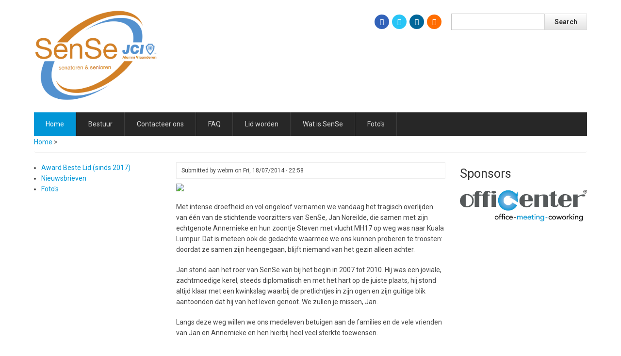

--- FILE ---
content_type: text/html; charset=UTF-8
request_url: https://jcisense.vlaanderen/node/148
body_size: 14137
content:
<!DOCTYPE html>
<html lang="en" dir="ltr" prefix="content: http://purl.org/rss/1.0/modules/content/  dc: http://purl.org/dc/terms/  foaf: http://xmlns.com/foaf/0.1/  og: http://ogp.me/ns#  rdfs: http://www.w3.org/2000/01/rdf-schema#  schema: http://schema.org/  sioc: http://rdfs.org/sioc/ns#  sioct: http://rdfs.org/sioc/types#  skos: http://www.w3.org/2004/02/skos/core#  xsd: http://www.w3.org/2001/XMLSchema# ">
  <head>
    <meta charset="utf-8" />
<meta name="Generator" content="Drupal 8 (https://www.drupal.org)" />
<meta name="MobileOptimized" content="width" />
<meta name="HandheldFriendly" content="true" />
<meta name="viewport" content="width=device-width, initial-scale=1.0" />
<link rel="shortcut icon" href="/core/themes/business_responsive_theme/favicon.ico" type="image/vnd.microsoft.icon" />
<link rel="canonical" href="https://jcisense.vlaanderen/node/148" />
<link rel="shortlink" href="https://jcisense.vlaanderen/node/148" />
<link rel="revision" href="https://jcisense.vlaanderen/node/148" />

    <title>In memoriam Jan Noreilde | SenSe Vlaanderen</title>
    <link rel="stylesheet" media="all" href="/sites/default/files/css/css_9m8-tA3IQf8ThlLQYTTZUyEweCvyR908Tg0XCbKYOfY.css" />
<link rel="stylesheet" media="all" href="/sites/default/files/css/css_sExYJR53thbm5zWKzPhU-0MjIL_buSFXTgnzZG3ftBg.css" />

    
<!--[if lte IE 8]>
<script src="/sites/default/files/js/js_VtafjXmRvoUgAzqzYTA3Wrjkx9wcWhjP0G4ZnnqRamA.js"></script>
<![endif]-->

  </head>
  <body class="path-node page-node-type-article">
    <a href="#main-content" class="visually-hidden focusable skip-link">
      Skip to main content
    </a>
    
      <div class="dialog-off-canvas-main-canvas" data-off-canvas-main-canvas>
    

<!-- Header and Navbar -->
<header class="main-header">
  <div class="container">
    <div class="row">
      <div class="col-sm-4 col-md-3">
                    <div class="region region-header">
    <div id="block-business-responsive-theme-branding" class="site-branding block block-system block-system-branding-block">
  
    
        <div class="brand logo">
      <a href="/" title="Home" rel="home" class="site-branding__logo">
        <img src="/sites/default/files/LogoSenSe.png" alt="Home" />
      </a>
    </div>
    </div>

  </div>


          <button type="button" class="navbar-toggle" data-toggle="collapse" data-target="#main-navigation">
            <span class="sr-only">Toggle navigation</span>
            <span class="icon-bar"></span>
            <span class="icon-bar"></span>
            <span class="icon-bar"></span>
          </button>
        
              </div>

              <div class="col-sm-8 col-md-9">

                        <div class="region region-search">
    <div class="search-block-form block block-search" data-drupal-selector="search-block-form" id="block-business-responsive-theme-search" role="search">
  
      <h2 class="visually-hidden">Search</h2>
    
      <form action="/search/node" method="get" id="search-block-form" accept-charset="UTF-8">
  <div class="js-form-item form-item js-form-type-search form-item-keys js-form-item-keys form-no-label">
      <label for="edit-keys" class="visually-hidden">Search</label>
        <input title="Enter the terms you wish to search for." data-drupal-selector="edit-keys" type="search" id="edit-keys" name="keys" value="" size="15" maxlength="128" class="form-search" />

        </div>
<div data-drupal-selector="edit-actions" class="form-actions js-form-wrapper form-wrapper" id="edit-actions"><input data-drupal-selector="edit-submit" type="submit" id="edit-submit" value="Search" class="button js-form-submit form-submit" />
</div>

</form>

  </div>

  </div>

                    
                      <div class="social-media">
                              <a href="https://www.facebook.com/JciSense/"  class="facebook" target="_blank" ><i class="fab fa-facebook-f"></i></a>
                                                          <a href="https://twitter.com/SenseJci" class="twitter" target="_blank" ><i class="fab fa-twitter"></i></a>
                                            <a href="https://www.linkedin.com/groups/2983654/" class="linkedin" target="_blank"><i class="fab fa-linkedin-in"></i></a>
                                                          <a href="rss.xml" class="rss" target="_blank" ><i class="fas fa-rss"></i></a>
                          </div>
          
        </div>
      
    </div>
  </div>
</header>
<!--End Header & Navbar -->


<div class="container main-menuwrap">
  <div class="row">
    <div class="navbar-header col-md-12">
      <nav class="navbar navbar-default" role="navigation">
        

                    <div class="region region-primary-menu">
    <nav role="navigation" aria-labelledby="block-business-responsive-theme-main-menu-menu" id="block-business-responsive-theme-main-menu">
            
  <h2 class="visually-hidden" id="block-business-responsive-theme-main-menu-menu">Main navigation</h2>
  

        
              <ul class="sm menu-base-theme" id="main-menu"  class="menu nav navbar-nav">
                      <li class="active">
        <a href="/" data-drupal-link-system-path="&lt;front&gt;">Home</a>
                  </li>
                  <li>
        <a href="/bestuur" data-drupal-link-system-path="node/5">Bestuur</a>
                  </li>
                  <li>
        <a href="/form/contacteerons" data-drupal-link-system-path="webform/contact">Contacteer ons</a>
                  </li>
                  <li>
        <a href="/faq" data-drupal-link-system-path="node/11">FAQ</a>
                  </li>
                  <li>
        <a href="/form/lid-worden" data-drupal-link-system-path="webform/lid_worden">Lid worden</a>
                  </li>
                  <li>
        <a href="/watis" data-drupal-link-system-path="node/1">Wat is SenSe</a>
                  </li>
                  <li>
        <a href="/fotos" data-drupal-link-system-path="node/84">Foto&#039;s</a>
                  </li>
        </ul>
  


  </nav>

  </div>

              </nav>
    </div>
  </div>
</div>




<!--Highlighted-->
      <div class="container">
      <div class="row">
        <div class="col-md-12">
            <div class="region region-highlighted">
    <div data-drupal-messages-fallback class="hidden"></div>

  </div>

        </div>
      </div>
    </div>
  <!--End Highlighted-->


<!-- Start Top Widget -->
<!--End Top Widget -->


<!-- Start Middle Widget -->
<!--End Top Widget -->


<!-- Page Title -->
<!-- End Page Title ---- >


<!-- layout -->
<div id="wrapper">
  <!-- start: Container -->
  <div class="container">
    
    <!--Content top-->
          <!--End Content top-->
    
    <!--start:content -->
    <div class="row">
      <div class="col-md-12">  <div class="region region-breadcrumb">
    <div id="block-business-responsive-theme-breadcrumbs" class="block block-system block-system-breadcrumb-block">
  
    
        <nav class="breadcrumb" role="navigation" aria-labelledby="system-breadcrumb">
    <h2 id="system-breadcrumb" class="visually-hidden">Breadcrumb</h2>
    <ul>
          <li>
                  <a href="/">Home</a>
         >
      </li>
        </ul>
  </nav>

  </div>

  </div>
</div>
    </div>

    <div class="row layout">
      <!--- Start Left SideBar -->
              <div class="sidebar" >
          <div class = col-md-3 >
              <div class="region region-sidebar-first">
    <nav role="navigation" aria-labelledby="block-bestuur-menu" id="block-bestuur">
      
  <h2 id="block-bestuur-menu">Linkerzijmenu</h2>
  

        
              <ul class="menu">
                    <li class="menu-item">
        <a href="/node/198" title="Award Beste Lid (sinds 2017)" data-drupal-link-system-path="node/198">Award Beste Lid (sinds 2017)</a>
              </li>
                <li class="menu-item">
        <a href="http://us5.campaign-archive2.com/home/?u=4715ea68a8edbd60988ace94a&amp;id=8d3ae6a633" title="Link naar het archief van MailChimp SenSe nieuwsbrieven">Nieuwsbrieven</a>
              </li>
                <li class="menu-item menu-item--collapsed">
        <a href="/fotos" title="Alle foto&#039;s van SenSe Vlaanderen" data-drupal-link-system-path="node/84">Foto&#039;s</a>
              </li>
        </ul>
  


  </nav>

  </div>

          </div>
        </div>
            <!---End Right SideBar -->

      <!--- Start content -->
              <div class="content_layout">
          <div class=col-md-6>
              <div class="region region-content">
    <div id="block-business-responsive-theme-content" class="block block-system block-system-main-block">
  
    
      
<article data-history-node-id="148" role="article" about="/node/148" typeof="schema:Article" class="node node--type-article node--promoted node--view-mode-full">

  
      <span property="schema:name" content="In memoriam Jan Noreilde" class="hidden"></span>
  <span property="schema:interactionCount" class="hidden"></span>


      <footer class="comment-submitted">
      <div class="node__submitted">
        Submitted by <span rel="schema:author"><span lang="" about="/user/2" typeof="schema:Person" property="schema:name" datatype="">webm</span></span>
 on <span property="schema:dateCreated" content="2014-07-18T20:58:11+00:00">Fri, 18/07/2014 - 22:58</span>
          <span property="schema:dateCreated" content="2014-07-18T20:58:11+00:00" class="hidden"></span>

      </div>
    </footer>
  
  <div class="node__content">
    
            <div property="schema:text"><p><img src="http://www.jktienen.org/sense/files/InMemoriamJanNoreilde2small.png" /></p>

<p>Met intense droefheid en vol ongeloof vernamen we vandaag het tragisch overlijden van één van de stichtende voorzitters van SenSe, Jan Noreilde, die samen met zijn echtgenote Annemieke en hun zoontje Steven met vlucht MH17 op weg was naar Kuala Lumpur. Dat is meteen ook de gedachte waarmee we ons kunnen proberen te troosten: doordat ze samen zijn heengegaan, blijft niemand van het gezin alleen achter.</p>

<p>Jan stond aan het roer van SenSe van bij het begin in 2007 tot 2010. Hij was een joviale, zachtmoedige kerel, steeds diplomatisch en met het hart op de juiste plaats, hij stond altijd klaar met een kwinkslag waarbij de pretlichtjes in zijn ogen en zijn guitige blik aantoonden dat hij van het leven genoot. We zullen je missen, Jan.</p>

<p>Langs deze weg willen we ons medeleven betuigen aan de families en de vele vrienden van Jan en Annemieke en hen hierbij heel veel sterkte toewensen.</p>

<p>Vanwege het SenSe bestuur,</p>

<p>Bestuurders 2014-2015</p>

<p>Tom De Coninck</p>

<p>Dirk Glas</p>

<p>Vincent Laroy</p>

<p>Hans Mens</p>

<p>Peter Tacq</p>

<p>Annick Van Rossem</p>

<p>Arne Vanes</p>

<p>Regionale contacten</p>

<p>Patrick Jordens (Limburg)</p>

<p>Annelies Van Der Wijngaart (Oost-Vlaanderen)</p>
</div>
      <section rel="schema:comment">
  
  

  
</section>

  </div>

</article>

  </div>

  </div>

          </div>
        </div>
            <!---End content -->

      <!--- Start Right SideBar -->
              <div class="sidebar">
          <div class=col-md-3>
              <div class="region region-sidebar-second">
    <div id="block-sponsors" class="block block-block-content block-block-contenteaa53e34-78e9-4651-b9e8-b0c14d23fc3b">
  
      <h2>Sponsors</h2>
    
      
            <div><p><a href="https://www.officenter.eu"><img alt="OfficeCenter sponsor" data-entity-type="file" data-entity-uuid="2a8c678e-9007-4e34-bf79-d9a10ceeb921" src="/sites/default/files/inline-images/Officenter%20logo%20VECTOR%20high%20resolution.jpg" /></a></p>

<p> </p>
</div>
      
  </div>

  </div>

          </div>
        </div>
            <!---End Right SideBar -->
      
    </div>
    <!--End Content -->

    <!--Start Content Bottom-->
        <!--End Content Bottom-->
  </div>
</div>
<!-- End layout -->


<!-- Start: Price table widgets -->


<!--End: Price table widgets -->


<!-- start: bottom -->
<!--End bottom -->


<!-- start: Footer -->
<!--End Footer -->


<!-- Start Footer Menu -->
  <div class="footer-menu">
    <div class="container">
      <div class="row">
        <div class="col-sm-6 col-md-6">
            <div class="region region-footer-menu">
    <nav role="navigation" aria-labelledby="block-business-responsive-theme-footer-menu" id="block-business-responsive-theme-footer">
            
  <h2 class="visually-hidden" id="block-business-responsive-theme-footer-menu">Footer menu</h2>
  

        
              <ul class="menu">
                    <li class="menu-item">
        <a href="/user/login" data-drupal-link-system-path="user/login">Log in</a>
              </li>
        </ul>
  


  </nav>

  </div>

        </div>
        
      </div>
    </div>
  </div>
<!-- End Footer Menu -->


<div class="copyright">
  <div class="container">
    <div class="row">

      <!-- Copyright -->
      <div class="col-sm-6 col-md-6">
                
          <p>Copyright JCI SenSe Vlaanderen 2023. All rights reserved</p>        
              </div>
      <!-- End Copyright -->

      <!-- Credit link -->
            <!-- End Credit link -->
            
    </div>
  </div>
</div>


  </div>

    
    <script type="application/json" data-drupal-selector="drupal-settings-json">{"path":{"baseUrl":"\/","scriptPath":null,"pathPrefix":"","currentPath":"node\/148","currentPathIsAdmin":false,"isFront":false,"currentLanguage":"en"},"pluralDelimiter":"\u0003","suppressDeprecationErrors":true,"ajaxPageState":{"libraries":"business_responsive_theme\/bootstrap,business_responsive_theme\/flexslider,business_responsive_theme\/fontawesome,business_responsive_theme\/global-components,business_responsive_theme\/smartmenus,classy\/node,core\/html5shiv,system\/base","theme":"business_responsive_theme","theme_token":null},"ajaxTrustedUrl":{"\/search\/node":true},"user":{"uid":0,"permissionsHash":"a013911b973bafbe6579d2fc1e98c94f443ce87fb249951b9dc3d94c84eb391b"}}</script>
<script src="/sites/default/files/js/js_Et9-M-H8XCVdlRdOMyJzm0FDA_VIxH0CJheJGV2L-ko.js"></script>

  </body>
</html>
